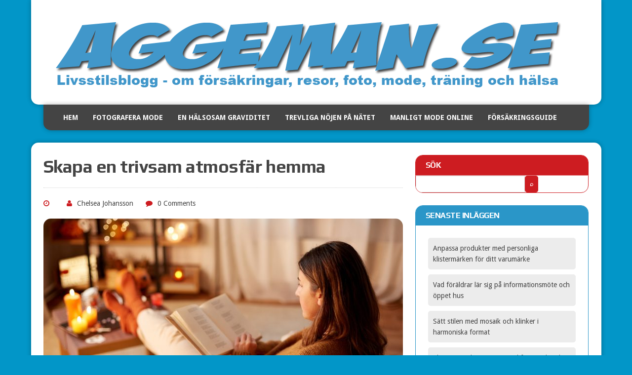

--- FILE ---
content_type: text/html; charset=utf-8
request_url: https://aggeman.se/skapa-en-trivsam-atmosfar-hemma/
body_size: 5172
content:
<!DOCTYPE html>
<html class="no-js" lang="sv-SE">
<head>
<meta charset="UTF-8">
<meta name="viewport" content="width=device-width, initial-scale=1.0">
<link rel="profile" href="https://gmpg.org/xfn/11" />
<title>Skapa en trivsam atmosfär hemma &#8211; aggeman.se</title>
<link rel='dns-prefetch' href='https://aggeman.se' />
<link rel='dns-prefetch' href='//fonts.googleapis.com' />
<link rel="alternate" type="application/rss+xml" title="aggeman.se &raquo; flöde" href="https://aggeman.se/feed/" />
<link rel='stylesheet' id='formidable-css'  href='https://aggeman.se/wp-content/plugins/formidable/css/formidableforms3277.css?ver=1291444' type='text/css' media='all' />
<link rel='stylesheet' id='contact-form-7-css'  href='https://aggeman.se/wp-content/plugins/contact-form-7/includes/css/styles.css?ver=5.1.9' type='text/css' media='all' />
<link rel='stylesheet' id='wp-polls-css'  href='https://aggeman.se/wp-content/plugins/wp-polls/polls-css.css?ver=2.75.6' type='text/css' media='all' />
<style id='wp-polls-inline-css' type='text/css'>
.wp-polls .pollbar {
	margin: 1px;
	font-size: -2px;
	line-height: px;
	height: px;
	background-image: url('https://aggeman.se/wp-content/plugins/wp-polls/images/pollbg.gif');
	border: 1px solid #;
}

</style>
<link rel='stylesheet' id='mh-google-fonts-css'  href='https://fonts.googleapis.com/css?family=Droid+Sans:400,700|Play:400,700' type='text/css' media='all' />
<link rel='stylesheet' id='mh-font-awesome-css'  href='https://aggeman.se/wp-content/themes/mh-joystick-lite/includes/font-awesome.min.css' type='text/css' media='all' />
<link rel='stylesheet' id='mh-style-css'  href='https://aggeman.se/wp-content/themes/mh-joystick-lite/style.css?ver=4.8.3' type='text/css' media='all' />
<link rel='stylesheet' id='latest-posts-style-css'  href='https://aggeman.se/wp-content/plugins/latest-posts/assets/css/style.css?ver=4.8.3' type='text/css' media='all' />
<script type='text/javascript' src='https://aggeman.se/wp-includes/js/jquery/jquery.js?ver=1.12.4'></script>
<script type='text/javascript' src='https://aggeman.se/wp-includes/js/jquery/jquery-migrate.min.js?ver=1.4.1'></script>
<script type='text/javascript' src='https://aggeman.se/wp-content/themes/mh-joystick-lite/js/scripts.js?ver=4.8.3'></script>
<link rel='https://api.w.org/' href='https://aggeman.se/wp-json/' />
<link rel="EditURI" type="application/rsd+xml" title="RSD" href="https://aggeman.se/xmlrpc.php?rsd" />
<link rel="wlwmanifest" type="application/wlwmanifest+xml" href="https://aggeman.se/wp-includes/wlwmanifest.xml" /> 
<link rel='prev' title='Mode och hållbarhet: Tips för en mer miljövänlig garderob' href='https://aggeman.se/mode-och-hallbarhet-tips-for-en-mer-miljovanlig-garderob/' />
<link rel='next' title='Klassiska svenska rätter med en nyttig tvist' href='https://aggeman.se/klassiska-svenska-ratter-med-en-nyttig-tvist/' />
<meta name="generator" content="WordPress 4.8.3" />
<link rel="canonical" href="https://aggeman.se/skapa-en-trivsam-atmosfar-hemma/" />
<link rel='shortlink' href='https://aggeman.se/?p=377' />
<link rel="alternate" type="application/json+oembed" href="https://aggeman.se/wp-json/oembed/1.0/embed?url=https%3A%2F%2Faggeman.se%2Fskapa-en-trivsam-atmosfar-hemma%2F" />
<link rel="alternate" type="text/xml+oembed" href="https://aggeman.se/wp-json/oembed/1.0/embed?url=https%3A%2F%2Faggeman.se%2Fskapa-en-trivsam-atmosfar-hemma%2F&#038;format=xml" />
<!--[if lt IE 9]>
<script src="https://aggeman.se/wp-content/themes/mh-joystick-lite/js/css3-mediaqueries.js"></script>
<![endif]-->
<!-- All in one Favicon 4.7 --><meta name="description" content=""><meta name="keywords" content=""></head>
<body class="post-template-default single single-post postid-377 single-format-standard mh-right-sb">
<div class="mh-container">
<header class="mh-header header-logo-full mh-row mh-clearfix">
	<a href="https://aggeman.se/" title="aggeman.se" rel="home">
<div class="logo-wrap" role="banner">
<img src="https://aggeman.se/wp-content/uploads/sites/3277/2019/05/header-3.png" height="162" width="1070" alt="aggeman.se" />
</div>
</a>
</header>
<nav class="main-nav mh-clearfix">
	<div class="menu-meny-container"><ul id="menu-meny" class="menu"><li id="menu-item-7" class="menu-item menu-item-type-custom menu-item-object-custom menu-item-home menu-item-7"><a href="https://aggeman.se">Hem</a></li>
<li id="menu-item-21" class="menu-item menu-item-type-post_type menu-item-object-post menu-item-21"><a href="https://aggeman.se/fotografera-mode/">Fotografera mode</a></li>
<li id="menu-item-38" class="menu-item menu-item-type-post_type menu-item-object-post menu-item-38"><a href="https://aggeman.se/en-halsosam-graviditet/">En hälsosam graviditet</a></li>
<li id="menu-item-41" class="menu-item menu-item-type-post_type menu-item-object-post menu-item-41"><a href="https://aggeman.se/trevliga-nojen-pa-natet/">Trevliga nöjen på nätet</a></li>
<li id="menu-item-63" class="menu-item menu-item-type-post_type menu-item-object-post menu-item-63"><a href="https://aggeman.se/manligt-mode-online/">Manligt mode online</a></li>
<li id="menu-item-119" class="menu-item menu-item-type-post_type menu-item-object-post menu-item-119"><a href="https://aggeman.se/din-guide-i-forsakringsdjungeln/">Försäkringsguide</a></li>
</ul></div></nav>
<div class="slicknav mh-clearfix"></div>
<div class="mh-wrapper"><div class="mh-row mh-clearfix">
	<div id="main-content" class="mh-content"><article class="post-wrapper post-377 post type-post status-publish format-standard has-post-thumbnail hentry category-blogg category-inredning">
	<header class="entry-header">
		<h1 class="entry-title">
			Skapa en trivsam atmosfär hemma		</h1><p class="entry-meta">
<span class="entry-meta-date updated"><i class="fa fa-clock-o"></i></span><span class="entry-meta-author vcard"><i class="fa fa-user"></i><a class="fn" href="https://aggeman.se">Chelsea Johansson</a></span><span class="entry-meta-comments"><i class="fa fa-comment"></i>0 Comments</span></p>

<figure class="entry-thumbnail">
<img width="728" height="409" src="https://aggeman.se/wp-content/uploads/sites/3277/2023/03/cosy-light-home-728x409.jpg" class="attachment-mh-joystick-lite-slider size-mh-joystick-lite-slider wp-post-image" alt="" /></figure>
    </header><p class="entry-category">
<span class="entry-category-title">Categories</span><a href="https://aggeman.se/category/blogg/" rel="category tag">Blogg</a> <a href="https://aggeman.se/category/inredning/" rel="category tag">Inredning</a></p>
	<div class="entry-content">
		<p>Att inreda sitt hem med stämningsbelysning är ett enkelt och effektivt sätt att skapa en trivsam atmosfär. Genom att välja rätt belysning kan du förvandla ditt hem till en avkopplande och inbjudande plats, där du trivs och känner dig välkommen. I den här artikeln kommer vi att titta på hur du kan inreda ditt hem med stämningsbelysning, från val av ljuskällor till hur du skapar olika ljuseffekter.</p>
<h2>Val av ljuskällor</h2>
<p>För att skapa stämning i hemmet är det <a href="https://www.magasin11.se/belysning/stamningsbelysning/" target="_blank" rel="noopener">viktigt att välja rätt</a> ljuskällor. Du bör satsa på flera olika ljuskällor, som ger dig möjlighet att justera belysningen efter behov och skapa olika stämningar i rummet. Vanliga ljuskällor att ha i hemmet är taklampor, golvlampor, bordslampor och vägglampor. Utöver det kan du också använda dig av LED-strips och spotlights för att skapa intressanta ljuseffekter.</p>
<h2>Skapa olika ljuseffekter</h2>
<p>För att skapa en trivsam stämning i hemmet är det viktigt att använda olika ljuseffekter. Du kan till exempel använda dig av spotlights för att lyfta fram vackra detaljer i hemmet, som en tavla eller en vacker växt. Du kan också använda LED-strips för att skapa ett mjukt och diffust ljus längs med golvet eller taket.</p>
<p>Ett annat effektfullt sätt att skapa stämning i hemmet är att använda dimbara ljuskällor. Med en dimmer kan du enkelt justera belysningen efter behov och skapa olika stämningar i rummet. En gedigen dimmer på en centralplats kan styra flera olika ljuskällor och ger dig full kontroll över hur mycket ljus som sprids i rummet.</p>
<h2>Välj rätt färgtemperatur</h2>
<p>Färgtemperaturen på din belysning påverkar också stämningen i rummet. En varmare färgtemperatur på ljuskällorna, runt 2700-3000 kelvin, ger en mjuk och mysig känsla. En kallare färgtemperatur på runt 4000-5000 kelvin, ger ett vitt och fräscht intryck, men kan också kännas kallt och opersonligt. Valet av färgtemperatur är därmed ett viktigt beslut för att uppnå den önskade stämningen i rummet.</p>
<h2>Använd riktad belysning</h2>
<p>Riktad belysning är en annan effektiv teknik för att skapa stämning i hemmet. Genom att rikta belysningen mot en specifik yta eller föremål, som en tavla eller en vacker växt, kan du skapa en fokuserad ljuskälla som ger en speciell effekt och höjer stämningen i rummet. Detta kan du göra med hjälp av spotlights eller väggarmaturer som är riktbara.</p>
<h3>Avslutande tankar</h3>
<p>Avslutningsvis är det viktigt att tänka på att inreda ditt hem med stämningsbelysning är en kreativ process där du själv bestämmer över slutresultatet. Genom att kombinera olika tekniker och ljuskällor, kan du skapa en unik stämning som passar just din personliga stil och behov. Med rätt val av ljuskällor, olika ljuseffekter, färgtemperatur och riktad belysning, kan du skapa en trivsam och inbjudande atmosfär i ditt hem som du och dina gäster kommer att uppskatta.</p>
	</div></article><nav class="post-nav-wrap" role="navigation">
<ul class="post-nav mh-clearfix">
<li class="post-nav-prev">
<a href="https://aggeman.se/mode-och-hallbarhet-tips-for-en-mer-miljovanlig-garderob/" rel="prev"><i class="fa fa-chevron-left"></i>Previous post</a></li>
<li class="post-nav-next">
<a href="https://aggeman.se/klassiska-svenska-ratter-med-en-nyttig-tvist/" rel="next">Next post<i class="fa fa-chevron-right"></i></a></li>
</ul>
</nav>
	</div>
	<aside class="mh-sidebar">
	<div id="search-2" class="sb-widget widget_search"><h4 class="widget-title">Sök</h4>
    <form style="display:flex" method="get" action="https://google.com/search" target="_blank">
      <input class="gsf" type="text" name="q">
      <script>document.write("<input type=\"hidden\" name=\"sitesearch\" value=\""+window.location.host+"\">")</script>
      <input type="submit" value="&#x2315;">
    </form>
  </div>		<div id="recent-posts-2" class="sb-widget widget_recent_entries">		<h4 class="widget-title">Senaste inläggen</h4>		<ul>
					<li>
				<a href="https://aggeman.se/anpassa-produkter-med-personliga-klistermarken-for-ditt-varumarke/">Anpassa produkter med personliga klistermärken för ditt varumärke</a>
						</li>
					<li>
				<a href="https://aggeman.se/vad-foraldrar-lar-sig-pa-informationsmote-och-oppet-hus/">Vad föräldrar lär sig på informationsmöte och öppet hus</a>
						</li>
					<li>
				<a href="https://aggeman.se/satt-stilen-med-mosaik-och-klinker-i-harmoniska-format/">Sätt stilen med mosaik och klinker i harmoniska format</a>
						</li>
					<li>
				<a href="https://aggeman.se/skapa-magisk-stamning-med-fargsprakande-ballonggirlanger/">Skapa magisk stämning med färgsprakande ballonggirlanger</a>
						</li>
					<li>
				<a href="https://aggeman.se/hur-gron-inredning-paverkar-arbetsmiljon/">Hur grön inredning påverkar arbetsmiljön</a>
						</li>
					<li>
				<a href="https://aggeman.se/sa-fornyar-du-badrummet-med-ifo-toalettsits/">Så förnyar du badrummet med Ifö-toalettsits</a>
						</li>
					<li>
				<a href="https://aggeman.se/apelsinmarmelad-en-klassisk-smakupplevelse-med-manga-anvandningsomraden/">Apelsinmarmelad en klassisk smakupplevelse med många användningsområden</a>
						</li>
					<li>
				<a href="https://aggeman.se/fordelarna-med-att-kopa-black-och-toner-online/">Fördelarna med att köpa bläck och toner online</a>
						</li>
					<li>
				<a href="https://aggeman.se/hur-prostatabiopsi-hjalper-vid-diagnostisering-av-prostatacancer/">Hur prostatabiopsi hjälper vid diagnostisering av prostatacancer</a>
						</li>
					<li>
				<a href="https://aggeman.se/sa-valjer-du-snygga-och-hallbara-namnlappar-for-hela-familjen/">Så väljer du snygga och hållbara namnlappar för hela familjen</a>
						</li>
					<li>
				<a href="https://aggeman.se/vad-innebar-det-att-vara-ett-familjehem/">Vad innebär det att vara ett familjehem</a>
						</li>
					<li>
				<a href="https://aggeman.se/sa-bygger-du-en-imponerande-actionfigursamling/">Så bygger du en imponerande actionfigursamling</a>
						</li>
					<li>
				<a href="https://aggeman.se/hur-du-valjer-ratt-foretag-for-golvslipning-i-uppsala/">Hur du väljer rätt företag för golvslipning i Uppsala</a>
						</li>
					<li>
				<a href="https://aggeman.se/upptack-de-senaste-trenderna-inom-badklader-och-simmode/">Upptäck de senaste trenderna inom badkläder och simmode</a>
						</li>
					<li>
				<a href="https://aggeman.se/sa-kan-foretag-oka-sakerheten-med-hjartstartare-pa-arbetsplatsen/">Så kan företag öka säkerheten med hjärtstartare på arbetsplatsen</a>
						</li>
					<li>
				<a href="https://aggeman.se/sa-hittar-du-den-perfekta-stugan-i-halland/">Så hittar du den perfekta stugan i Halland</a>
						</li>
					<li>
				<a href="https://aggeman.se/hur-du-far-ditt-kryddland-att-blomstra-aret-runt/">Hur du får ditt kryddland att blomstra året runt</a>
						</li>
					<li>
				<a href="https://aggeman.se/sasongens-trendigaste-byxor-for-storre-storlekar/">Säsongens trendigaste byxor för större storlekar</a>
						</li>
					<li>
				<a href="https://aggeman.se/valja-ratt-elcykel-for-dina-behov-fran-elcykelkompaniet/">Välja rätt elcykel för dina behov från Elcykelkompaniet</a>
						</li>
					<li>
				<a href="https://aggeman.se/skapa-din-dromtradgard-fran-var-till-sommar/">Skapa din drömträdgård från vår till sommar</a>
						</li>
				</ul>
		</div>		</aside></div>
</div><!-- /wrapper -->
</div><!-- /container -->
<footer class="mh-footer mh-row">
    <div class="mh-container footer-info">
    	<div class="mh-col-2-3 copyright">
			Copyright &copy; 2026 aggeman.se		</div>
		<div class="mh-col-1-3 credits-text">
			MH Joystick lite by <a href="https://www.mhthemes.com/" title="Premium Magazine WordPress Themes" rel="nofollow">MH Themes</a>		</div>
    </div>
</footer>
<script type='text/javascript'>
/* <![CDATA[ */
var wpcf7 = {"apiSettings":{"root":"https:\/\/aggeman.se\/wp-json\/contact-form-7\/v1","namespace":"contact-form-7\/v1"},"cached":"1"};
/* ]]> */
</script>
<script type='text/javascript' src='https://aggeman.se/wp-content/plugins/contact-form-7/includes/js/scripts.js?ver=5.1.9'></script>
<script type='text/javascript'>
/* <![CDATA[ */
var pollsL10n = {"ajax_url":"https:\/\/aggeman.se\/wp-admin\/admin-ajax.php","text_wait":"Your last request is still being processed. Please wait a while ...","text_valid":"Please choose a valid poll answer.","text_multiple":"Maximum number of choices allowed: ","show_loading":"0","show_fading":"0"};
/* ]]> */
</script>
<script type='text/javascript' src='https://aggeman.se/wp-content/plugins/wp-polls/polls-js.js?ver=2.75.6'></script>
<script type='text/javascript' src='https://aggeman.se/wp-includes/js/wp-embed.min.js?ver=4.8.3'></script>
</body>
</html>